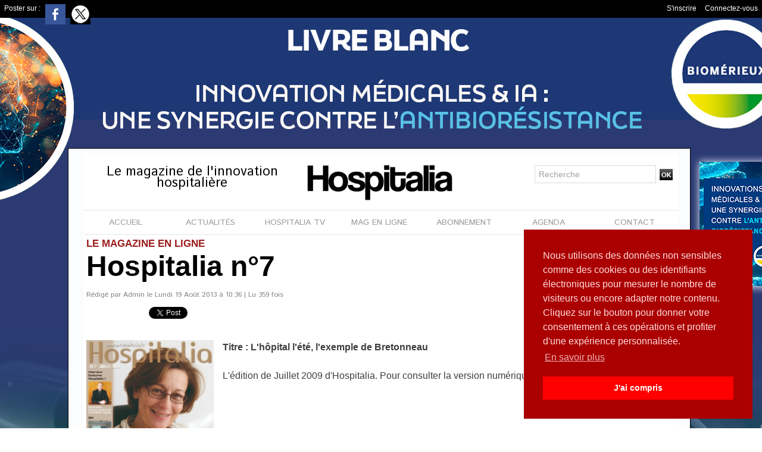

--- FILE ---
content_type: text/html; charset=UTF-8
request_url: https://www.hospitalia.fr/Hospitalia-n-7_a33.html
body_size: 11196
content:
<!DOCTYPE html PUBLIC "-//W3C//DTD XHTML 1.0 Strict//EN" "http://www.w3.org/TR/xhtml1/DTD/xhtml1-strict.dtd">
<html xmlns="http://www.w3.org/1999/xhtml" xmlns:og="http://ogp.me/ns#" xmlns:fb="http://ogp.me/ns/fb#" xml:lang="fr" lang="fr">
<head>
<title>Hospitalia n°7</title>
 
<meta http-equiv="Content-Type" content="text/html; Charset=UTF-8" />
<meta name="author" lang="fr" content="Admin" />
<meta name="keywords" content="Bretonneau" />
<meta name="description" content="Titre : L'hôpital l'été, l'exemple de Bretonneau   L'édition de Juillet 2009 d'Hospitalia. Pour consulter la version numérique c'est ici" />

<meta name="geo.position" content="48.8628488;2.3411245" />
<meta property="og:url" content="https://www.hospitalia.fr/Hospitalia-n-7_a33.html" />
<meta name="image" property="og:image" content="https://www.hospitalia.fr/photo/art/default/5778396-8614060.jpg?v=1376901638" />
<meta property="og:type" content="article" />
<meta property="og:title" content="Hospitalia n°7" />
<meta property="og:description" content="Titre : L'hôpital l'été, l'exemple de Bretonneau L'édition de Juillet 2009 d'Hospitalia. Pour consulter la version numérique c'est ici" />
<meta property="og:site_name" content="Hospitalia, le magazine de l'hôpital pour toute l'actualité et l'information hospitalière" />
<meta property="twitter:card" content="summary_large_image" />
<meta property="twitter:image" content="https://www.hospitalia.fr/photo/art/default/5778396-8614060.jpg?v=1376901638" />
<meta property="twitter:title" content="Hospitalia n°7" />
<meta property="twitter:description" content="Titre : L'hôpital l'été, l'exemple de Bretonneau L'édition de Juillet 2009 d'Hospitalia. Pour consulter la version numérique c'est ici" />
<meta property="fb:app_id" content="601916566535920" />
<link rel="stylesheet" href="/var/style/style_1.css?v=1765360854" type="text/css" />
<link rel="stylesheet" media="only screen and (max-width : 800px)" href="/var/style/style_1101.css?v=1587561882" type="text/css" />
<link rel="stylesheet" href="/assets/css/gbfonts.min.css?v=1724246908" type="text/css">
<meta id="viewport" name="viewport" content="width=device-width, initial-scale=1.0, maximum-scale=1.0" />
<link id="css-responsive" rel="stylesheet" href="/_public/css/responsive.min.css?v=1731587507" type="text/css" />
<link rel="stylesheet" media="only screen and (max-width : 800px)" href="/var/style/style_1101_responsive.css?v=1587561882" type="text/css" />
<link rel="stylesheet" href="/var/style/style.6058097.css?v=1435665244" type="text/css" />
<link rel="stylesheet" href="/var/style/style.6058083.css?v=1757497177" type="text/css" />
<link rel="stylesheet" href="/var/style/style.6058088.css?v=1442493603" type="text/css" />
<link href="https://fonts.googleapis.com/css?family=Lalezar|Abel|Istok+Web&display=swap" rel="stylesheet" type="text/css" />
<link rel="canonical" href="https://www.hospitalia.fr/Hospitalia-n-7_a33.html" />
<link rel="amphtml" href="https://www.hospitalia.fr/Hospitalia-n-7_a33.amp.html" />
<link rel="alternate" type="application/rss+xml" title="RSS" href="/xml/syndication.rss" />
<link rel="alternate" type="application/atom+xml" title="ATOM" href="/xml/atom.xml" />
<link rel="icon" href="/favicon.ico?v=1377527779" type="image/x-icon" />
<link rel="shortcut icon" href="/favicon.ico?v=1377527779" type="image/x-icon" />
 
<!-- Google file -->
<meta name="google-site-verification" content="iLNNI3CrOzhDbCnYqcbv8n6mNhrbHCt09IPN8VHNTaQ" />
 
<!-- Msn tags -->
<meta name="msvalidate.01" content="5D53C8DFFFCAEA87C532AE407C0148EC" />
<script src="/_public/js/jquery-1.8.3.min.js?v=1731587507" type="text/javascript"></script>
<script src="/_public/js/jquery.tools-1.2.7.min.js?v=1731587507" type="text/javascript"></script>
<script src="/_public/js/compress_jquery.ibox.js?v=1731587507" type="text/javascript"></script>
<script src="/_public/js/form.js?v=1731587507" type="text/javascript"></script>
<script src="/_public/js/jquery-tiptip.min.js?v=1731587507" type="text/javascript"></script>
<script src="/_public/js/compress_facebook.js?v=1731587507" type="text/javascript"></script>
<script src="/_public/js/regie_pub.js?v=1731587507" type="text/javascript"></script>
<script src="/_public/js/compress_fonctions.js?v=1731587507" type="text/javascript"></script>
<script type="text/javascript" src="//platform.linkedin.com/in.js">lang:fr_FR</script>
<script type="text/javascript">
/*<![CDATA[*//*---->*/
selected_page = ['article', ''];
selected_page = ['article', '5778396'];
var deploye22963527 = true;

function sfHover_22963527(id) {
	var func = 'hover';
	if ($('#css-responsive').length && parseInt($(window).width()) <= 800) { 
		func = 'click';
	}

	$('#' + id + ' li' + (func == 'click' ? ' > a' : '')).on(func, 
		function(e) { 
			var obj  = (func == 'click' ? $(this).parent('li') :  $(this));
			if (func == 'click') {
				$('#' + id + ' > li').each(function(index) { 
					if ($(this).attr('id') != obj.attr('id') && !$(this).find(obj).length) {
						$(this).find(' > ul:visible').each(function() { $(this).hide(); });
					}
				});
			}
			if(func == 'click' || e.type == 'mouseenter') { 
				if (obj.find('ul:first:hidden').length)	{
					sfHoverShow_22963527(obj); 
				} else if (func == 'click') {
					sfHoverHide_22963527(obj);
				}
				if (func == 'click' && obj.find('ul').length)	return false; 
			}
			else if (e.type == 'mouseleave') { sfHoverHide_22963527(obj); }
		}
	);
}
function sfHoverShow_22963527(obj) {
	obj.addClass('sfhover').css('z-index', 1000); obj.find('ul:first:hidden').each(function() { if ($(this).hasClass('lvl0')) $(this).show(); else $(this).show(); });
}
function sfHoverHide_22963527(obj) {
	obj.find('ul:visible').each(function() { if ($(this).hasClass('lvl0')) $(this).hide(); else $(this).hide();});
}
var deploye30411317 = true;

function sfHover_30411317(id) {
	var func = 'hover';
	if ($('#css-responsive').length && parseInt($(window).width()) <= 800) { 
		func = 'click';
	}

	$('#' + id + ' li' + (func == 'click' ? ' > a' : '')).on(func, 
		function(e) { 
			var obj  = (func == 'click' ? $(this).parent('li') :  $(this));
			if (func == 'click') {
				$('#' + id + ' > li').each(function(index) { 
					if ($(this).attr('id') != obj.attr('id') && !$(this).find(obj).length) {
						$(this).find(' > ul:visible').each(function() { $(this).hide(); });
					}
				});
			}
			if(func == 'click' || e.type == 'mouseenter') { 
				if (obj.find('ul:first:hidden').length)	{
					sfHoverShow_30411317(obj); 
				} else if (func == 'click') {
					sfHoverHide_30411317(obj);
				}
				if (func == 'click' && obj.find('ul').length)	return false; 
			}
			else if (e.type == 'mouseleave') { sfHoverHide_30411317(obj); }
		}
	);
}
function sfHoverShow_30411317(obj) {
	obj.addClass('sfhover').css('z-index', 1000); obj.find('ul:first:hidden').each(function() { if ($(this).hasClass('lvl0')) $(this).show(); else $(this).show(); });
}
function sfHoverHide_30411317(obj) {
	obj.find('ul:visible').each(function() { if ($(this).hasClass('lvl0')) $(this).hide(); else $(this).hide();});
}

 var GBRedirectionMode = 'IF_FOUND';
/*--*//*]]>*/

</script>
 
<!-- Perso tags -->
<link rel="stylesheet" type="text/css" href="https://cdn.jsdelivr.net/npm/cookieconsent@3/build/cookieconsent.min.css" />
<style type="text/css">
body { cursor: pointer; background-image:url(https://www.hospitalia.fr/photo/habillage_biomerieux_6.jpg); background-repeat: no-repeat; background-position: center 0px; background-attachment: scroll; }
#main, .stickyzone { cursor: default; }
.mod_6058083 img, .mod_6058083 embed, .mod_6058083 table {
	 max-width: 988px;
}

.mod_6058083 .mod_6058083_pub {
	 min-width: 988px;
}

.mod_6058083 .mod_6058083_pub .cel1 {
	 padding: 0;
}

.mod_6058083 .photo.left .mod_6058083_pub, .mod_6058083 .photo.right .mod_6058083_pub {
	 min-width: 494px; margin: 15px 10px;
}

.mod_6058083 .photo.left .mod_6058083_pub {
	 margin-left: 0;
}

.mod_6058083 .photo.right .mod_6058083_pub {
	 margin-right: 0;
}

.mod_6058083 .para_8614060 .photo {
	 position: static;
}


			#tiptip_holder {
				display: none;
				position: absolute;
				top: 0;
				left: 0;
				z-index: 99999;
			}
</style>

<link rel="stylesheet" href="https://www.hospitalia.fr/var/style/style.6058113.css?v=1764843987" type="text/css" />


<!-- Google Analytics -->
<!-- Global site tag (gtag.js) - Google Analytics -->
<script async src="https://www.googletagmanager.com/gtag/js?id=UA-114898926-1"></script>
<script>
  window.dataLayer = window.dataLayer || [];
  function gtag(){dataLayer.push(arguments);}
  gtag('js', new Date());

  gtag('config', 'UA-114898926-1');
</script>
 
</head>

<body class="mep1 home">

<!-- social_login 6058113 -->
<div id="mod_6058113" class="mod_6058113 wm-module fullbackground  module-social_login">
		 <div class="left" id="social_login_custom"></div>
		 <div id="social_login_addto" class="block left" style="display:none"></div>
		 <div class="liens right">
			 <a class="right" href="javascript:void(0)" onclick="showIbox('/index.php?preaction=ajax&amp;action=restriction&amp;iboxaction=login&amp;CUSTOM=id_article_com%3D5778396%7Ctype_com%3D%7C%2FHospitalia-n-7_a33.html')">Connectez-vous</a>
			 <a class="right" href="https://www.hospitalia.fr/subscription/">S'inscrire</a>
		 </div>
		 <div id="social_login_perso" class="right" style="display:none"></div>
		 <div class="clear"></div>
</div>
<div id="ecart_after_6058113" class="ecart_col" style="display:none"><hr /></div>
<div class="stickyzone">

<div id="z_col130" class="full">
<div class="z_col130_inner">
<div id="mod_22963491" class="mod_22963491 wm-module module-responsive " style="_position:static">
<div class="fullmod">
<table cellpadding="0" cellspacing="0" class="module-combo nb-modules-3" style="position:relative; _position:static">
<tr>
<td class="celcombo1">
<!-- titre 22963796 -->
<div id="mod_22963796" class="mod_22963796 wm-module fullbackground "><div class="fullmod">
	 <div class="titre_image"><a href="https://www.hospitalia.fr/"><img src="/photo/titre_22963796.jpg?v=1527149808" alt="Hospitalia, le magazine de l'hôpital pour toute l'actualité et l'information hospitalière" title="Hospitalia, le magazine de l'hôpital pour toute l'actualité et l'information hospitalière" class="image"/></a></div>
</div></div>
</td>
<td class="celcombo2">
<!-- menu_deployable 22963527 -->
<div id="mod_22963527" class="mod_22963527 module-menu_deployable wm-module fullbackground  colonne-b type-2 background-cell- " >
	 <div class="main_menu"><div class="fullmod">
		 <ul id="menuliste_22963527">
			 <li data-link="home," class=" titre first" id="menuliste_22963527_1"><a href="https://www.hospitalia.fr/" >Accueil</a></li>
			 <li data-link="rien," class=" titre element void" id="menuliste_22963527_2"><a href="#" >Actu</a>
			 	 <ul class="lvl0 ">
					 <li data-link="rubrique,451521" class=" stitre" ><a href="/Actu_r12.html" ><span class="fake-margin" style="display:none">&nbsp;</span>Actu</a></li>
					 <li data-link="rubrique,447290" class=" stitre" ><a href="/Biologie_r9.html" ><span class="fake-margin" style="display:none">&nbsp;</span>Biologie</a></li>
					 <li data-link="rubrique,2944948" class=" stitre" ><a href="/Blanchisserie_r25.html" ><span class="fake-margin" style="display:none">&nbsp;</span>Blanchisserie</a></li>
					 <li data-link="rubrique,449487" class=" stitre" ><a href="/Imagerie_r11.html" ><span class="fake-margin" style="display:none">&nbsp;</span>Imagerie</a></li>
					 <li data-link="rubrique,443315" class=" stitre" ><a href="/SIS_r1.html" ><span class="fake-margin" style="display:none">&nbsp;</span>eSanté</a></li>
					 <li data-link="rubrique,3213701" class=" stitre" ><a href="/Hygiene_r27.html" ><span class="fake-margin" style="display:none">&nbsp;</span>Hygiène</a></li>
					 <li data-link="rubrique,443316" class=" stitre" ><a href="/Surete_r4.html" ><span class="fake-margin" style="display:none">&nbsp;</span>Sûreté</a></li>
					 <li data-link="rubrique,443317" class=" stitre" ><a href="/Restauration_r5.html" ><span class="fake-margin" style="display:none">&nbsp;</span>Restauration</a></li>
					 <li data-link="rubrique,447293" class=" stitre" ><a href="/Tracabilite_r10.html" ><span class="fake-margin" style="display:none">&nbsp;</span>Traçabilité</a></li>
					 <li data-link="rubrique,451522" class=" stitre" ><a href="/Pharmacie_r13.html" ><span class="fake-margin" style="display:none">&nbsp;</span>Pharmacie </a></li>
					 <li data-link="rubrique,3123853" class=" stitre slast" ><a href="/Les-rencontres-Hospitalia-a-la-PHW-2018_r26.html" ><span class="fake-margin" style="display:none">&nbsp;</span>PHW 2018</a></li>
				 </ul>
			 </li>
			 <li data-link="rubrique,446828" class=" titre" id="menuliste_22963527_3"><a href="/Le-Magazine-en-ligne_r7.html" >Mag en ligne</a></li>
			 <li data-link="rubrique,447019" class=" titre" id="menuliste_22963527_4"><a href="/Hospitalia-TV_r8.html" >Hospitalia TV</a></li>
			 <li data-link="boutique,produit|1" class=" titre" id="menuliste_22963527_5"><a href="/shop/Abonnement-d-un-an-a-Hospitalia-en-version-papier_p1.html" >Abonnement</a>
			 	 <ul class="lvl0 ">
					 <li class="stitre responsive" style="display:none"><a href="/shop/Abonnement-d-un-an-a-Hospitalia-en-version-papier_p1.html" ><span class="fake-margin" style="display:none">&nbsp;</span>Abonnement</a></li>
					 <li data-link="boutique,produit|1" class=" stitre" ><a href="/shop/Abonnement-d-un-an-a-Hospitalia-en-version-papier_p1.html" ><span class="fake-margin" style="display:none">&nbsp;</span>Version papier</a></li>
					 <li data-link="boutique,produit|3" class=" stitre slast" ><a href="/shop/_p3.html" ><span class="fake-margin" style="display:none">&nbsp;</span>Version numérique</a></li>
				 </ul>
			 </li>
			 <li data-link="formulaire,27467" class=" titre last" id="menuliste_22963527_6"><a href="/forms/Contact_f1.html" >Contact</a></li>
		 </ul>
	 <div class="break" style="_height:auto;"></div>
	 </div></div>
	 <div class="clear"></div>
	 <script type="text/javascript">sfHover_22963527('menuliste_22963527')</script>
</div>
</td>
<td class="celcombo3">
<!-- lien_perso 57368642 -->
<div id="mod_57368642" class="mod_57368642 wm-module fullbackground  module-lien_perso">
	 <div class="texte">
		 <a href="https://hrio.mjt.lu/wgt/hrio/g8l/form?c=c2d9fddc" target="_blank"> Abonnez-vous à la newsletter Hospitalia</a>
	 </div>
</div>
</td>
</tr>
</table>
</div>
</div>
</div>
</div>
</div>
<div id="z_col_130_responsive" class="responsive-menu">


<!-- MOBI_swipe 9888184 -->
<div id="mod_9888184" class="mod_9888184 wm-module fullbackground  module-MOBI_swipe">
	 <div class="entete"><div class="fullmod">
		 <span>MENU</span>
	 </div></div>
	<div class="cel1">
		 <ul>
			 <li class="liens" data-link="home,"><a href="https://www.hospitalia.fr/" >			 <span>
			 Accueil
			 </span>
</a></li>
			 <li class="liens" data-link="rubrique,446828"><a href="/Le-Magazine-en-ligne_r7.html" >			 <span>
			 Mag en ligne
			 </span>
</a></li>
			 <li class="liens" data-link="rubrique,447019"><a href="/Hospitalia-TV_r8.html" >			 <span>
			 Hospitalia TV
			 </span>
</a></li>
			 <li class="liens" data-link="boutique,produit|1"><a href="/shop/Abonnement-d-un-an-a-Hospitalia-en-version-papier_p1.html" >			 <span>
			 Abonnement
			 </span>
</a></li>
			 <li class="liens" data-link="agenda,all"><a href="/agenda/" >			 <span>
			 Agenda
			 </span>
</a></li>
			 <li class="liens" data-link="formulaire,27467"><a href="/forms/Contact_f1.html" >			 <span>
			 Contact
			 </span>
</a></li>
		 </ul>
	</div>
</div>
</div>
<div id="main-responsive">

<!-- ********************************************** ZONE TITRE ********************************************** -->
<div id="z_col0" class="full">
<div class="z_col0_inner">
<div id="z_col0_responsive" class="module-responsive">

<!-- MOBI_titre 9888183 -->
<div id="mod_9888183" class="mod_9888183 module-MOBI_titre">
<div class="tablet-bg">
<div onclick="swipe()" class="swipe gbicongeneric icon-gbicongeneric-button-swipe-list"></div>
	 <a class="image mobile" href="https://www.hospitalia.fr"><img src="https://www.hospitalia.fr/photo/iphone_titre_9888183.png?v=1570887678" alt="HOSPITALIA"  title="HOSPITALIA" /></a>
	 <a class="image tablet" href="https://www.hospitalia.fr"><img src="https://www.hospitalia.fr/photo/ipad_titre_9888183.png?v=1570887700" alt="HOSPITALIA"  title="HOSPITALIA" /></a>
<div onclick="$('#search-9888183').toggle()" class="searchbutton gbicongeneric icon-gbicongeneric-search"></div>
<div id="search-9888183" class="searchbar" style="display:none">
<form action="/search/" method="get">
<div class="search-keyword"><input type="text" name="keyword" /></div>
<div class="search-button"><button>Rechercher</button></div>
</form>
</div>
</div>
</div>
</div>

<!-- espace 24216025 -->
<div id="mod_24216025" class="mod_24216025 wm-module fullbackground "><hr /></div>
<div id="ecart_after_24216025" class="ecart_col0" style="display:none"><hr /></div>
<div id="mod_29159643" class="mod_29159643 wm-module module-responsive " style="_position:static">
<div class="fullmod">
<table cellpadding="0" cellspacing="0" class="module-combo nb-modules-3" style="position:relative; _position:static">
<tr>
<td class="celcombo1">
<!-- slogan 29159891 -->
<div id="ecart_before_29159891" class="ecart_col0 " style="display:none"><hr /></div>
<div id="mod_29159891" class="mod_29159891 wm-module fullbackground "><div class="fullmod">
	 <div class="slogan">Le magazine de l'innovation hospitalière</div>
</div></div>

</td>
<td class="celcombo2">
<!-- lien_perso 29159709 -->
<div id="ecart_before_29159709" class="ecart_col0 " style="display:none"><hr /></div>
<div id="mod_29159709" class="mod_29159709 wm-module fullbackground  module-lien_perso">
	 <div class="texte">
		 <a href="https://www.hospitalia.fr" > <img src="/photo/mod-29159709.png?v=1564062160" class="image" alt="https://www.hospitalia.fr" style="width:248px" /></a>
	 </div>
</div>
</td>
<td class="celcombo3">
<!-- recherche 29159776 -->
<div id="ecart_before_29159776" class="ecart_col0 " style="display:none"><hr /></div>
<div id="mod_29159776" class="mod_29159776 wm-module fullbackground  recherche type-1">
	 <form id="form_29159776" action="/search/" method="get" enctype="application/x-www-form-urlencoded" >
		 <div class="cel1">
			 			 <span><span class="cel">
<input type="text" style="width:190px" id="keyword_safe_29159776" name="keyword_safe_29159776" value="Recherche" class="button" onfocus="this.style.display='none'; document.getElementById('keyword_29159776').style.display='inline'; document.getElementById('keyword_29159776').focus()" /><input type="text" style="display:none;width:190px" id="keyword_29159776" name="keyword" value="" class="button" onblur="if (this.value == '') {this.style.display='none'; document.getElementById('keyword_safe_29159776').style.display='inline';}"  />			 </span><span class="cel">
<input type="image" src="/_images/icones/ok_5.png?v=1731587505" alt="OK" title="OK" />
			 </span></span>
		 </div>
	 </form>
</div>
</td>
</tr>
</table>
</div>
</div>
<div id="ecart_after_29159643" class="ecart_col0" style="display:none"><hr /></div>

<!-- menu_deployable 30411317 -->
<div id="ecart_before_30411317" class="ecart_col0 " style="display:none"><hr /></div>
<div class="fullwidthsite">
<div id="mod_30411317" class="mod_30411317 module-menu_deployable wm-module fullbackground  colonne-a type-1 background-cell- " >
	 <div class="main_menu"><div class="fullmod">
		 <ul id="menuliste_30411317">
			 <li data-link="home," class=" titre first" id="menuliste_30411317_1"><a href="https://www.hospitalia.fr/" >ACCUEIL</a></li>
			 <li data-link="rien," class=" titre element void" id="menuliste_30411317_2"><a href="#" >ACTUALITÉS</a>
			 	 <ul class="lvl0 ">
					 <li data-link="rubrique,451521" class=" stitre" ><a href="/Actu_r12.html" ><span class="fake-margin" style="display:none">&nbsp;</span>ACTU</a></li>
					 <li data-link="rubrique,447290" class=" stitre" ><a href="/Biologie_r9.html" ><span class="fake-margin" style="display:none">&nbsp;</span>BIOLOGIE</a></li>
					 <li data-link="rubrique,2944948" class=" stitre" ><a href="/Blanchisserie_r25.html" ><span class="fake-margin" style="display:none">&nbsp;</span>BLANCHISSERIE</a></li>
					 <li data-link="rubrique,3213701" class=" stitre" ><a href="/Hygiene_r27.html" ><span class="fake-margin" style="display:none">&nbsp;</span>HYGIÈNE</a></li>
					 <li data-link="rubrique,449487" class=" stitre" ><a href="/Imagerie_r11.html" ><span class="fake-margin" style="display:none">&nbsp;</span>IMAGERIE</a></li>
					 <li data-link="rubrique,443317" class=" stitre" ><a href="/Restauration_r5.html" ><span class="fake-margin" style="display:none">&nbsp;</span>RESTAURATION</a></li>
					 <li data-link="rubrique,443315" class=" stitre" ><a href="/SIS_r1.html" ><span class="fake-margin" style="display:none">&nbsp;</span>SIS</a></li>
					 <li data-link="rubrique,443316" class=" stitre" ><a href="/Surete_r4.html" ><span class="fake-margin" style="display:none">&nbsp;</span>SÛRETÉ</a></li>
					 <li data-link="rubrique,447293" class=" stitre" ><a href="/Tracabilite_r10.html" ><span class="fake-margin" style="display:none">&nbsp;</span>TRAÇABILITÉ</a></li>
					 <li data-link="rubrique,451522" class=" stitre slast" ><a href="/Pharmacie_r13.html" ><span class="fake-margin" style="display:none">&nbsp;</span>PHARMACIE</a></li>
				 </ul>
			 </li>
			 <li data-link="rubrique,447019" class=" titre" id="menuliste_30411317_3"><a href="/Hospitalia-TV_r8.html" >HOSPITALIA TV</a>
			 	 <ul class="lvl0 ">
					 <li class="stitre responsive" style="display:none"><a href="/Hospitalia-TV_r8.html" ><span class="fake-margin" style="display:none">&nbsp;</span>HOSPITALIA TV</a></li>
					 <li data-link="rubrique,5681502" class=" stitre" ><a href="/ACTU_r39.html" ><span class="fake-margin" style="display:none">&nbsp;</span>ACTU</a></li>
					 <li data-link="rubrique,5681462" class=" stitre" ><a href="/BLANCHISSERIE_r37.html" ><span class="fake-margin" style="display:none">&nbsp;</span>BLANCHISSERIE</a></li>
					 <li data-link="rubrique,5681357" class=" stitre" ><a href="/IMAGERIE_r34.html" ><span class="fake-margin" style="display:none">&nbsp;</span>IMAGERIE</a></li>
					 <li data-link="rubrique,5681333" class=" stitre" ><a href="/HYGIENE_r33.html" ><span class="fake-margin" style="display:none">&nbsp;</span>HYGIÈNE</a></li>
					 <li data-link="rubrique,5681467" class=" stitre" ><a href="/LOGISTIQUE_r38.html" ><span class="fake-margin" style="display:none">&nbsp;</span>LOGISTIQUE</a></li>
					 <li data-link="rubrique,5681454" class=" stitre" ><a href="/PHARMACIE_r35.html" ><span class="fake-margin" style="display:none">&nbsp;</span>PHARMACIE</a></li>
					 <li data-link="rubrique,5681458" class=" stitre" ><a href="/SIS_r36.html" ><span class="fake-margin" style="display:none">&nbsp;</span>SIS</a></li>
					 <li data-link="rubrique,15023562" class=" stitre" ><a href="/SANTEXPO-2025_r51.html" ><span class="fake-margin" style="display:none">&nbsp;</span>SANTEXPO 2025</a></li>
					 <li data-link="rubrique,15555877" class=" stitre slast" ><a href="/HWL-2025_r52.html" ><span class="fake-margin" style="display:none">&nbsp;</span>HWL 2025</a></li>
				 </ul>
			 </li>
			 <li data-link="rubrique,446828" class=" titre" id="menuliste_30411317_4"><a href="/Le-Magazine-en-ligne_r7.html" >MAG EN LIGNE</a></li>
			 <li data-link="boutique,produit|1" class=" titre" id="menuliste_30411317_5"><a href="/shop/Abonnement-d-un-an-a-Hospitalia-en-version-papier_p1.html" >ABONNEMENT</a></li>
			 <li data-link="agenda,all" class=" titre" id="menuliste_30411317_6"><a href="/agenda/" >AGENDA</a></li>
			 <li data-link="formulaire,27467" class=" titre last" id="menuliste_30411317_7"><a href="/forms/Contact_f1.html" >CONTACT</a></li>
		 </ul>
	 <div class="break" style="_height:auto;"></div>
	 </div></div>
	 <div class="clear"></div>
	 <script type="text/javascript">sfHover_30411317('menuliste_30411317')</script>
</div>
</div>
<div id="ecart_after_30411317" class="ecart_col0" style="display:none"><hr /></div>
</div>
</div>
<!-- ********************************************** FIN ZONE TITRE ****************************************** -->

<div id="main">
<div id="main_inner">

<div id="z_centre">
<div class="z_centre_inner">

<!-- ********************************************** COLONNE unique ********************************************** -->
<div id="z_colfull">
<div class="z_colfull_inner">
<div id="mod_6058083" class="mod_6058083 wm-module fullbackground  page2_article article-33">
	 <div class="cel1">
		 <div class="entete_liste">
			 <div class="access">Le Magazine en ligne</div>
		 </div>
		 <div class="titre">
			 <h1 class="access">
				 Hospitalia n°7
			 </h1>
		 </div>
		 <br class="texte clear" />
		 <div class="auteur">
			 <div class="access">Rédigé par Admin le Lundi 19 Août 2013 à 10:36 | Lu 359 fois</div>
		 </div>
		 <br class="texte clear" />
<iframe class="sharing" src="//www.facebook.com/plugins/like.php?href=https%3A%2F%2Fwww.hospitalia.fr%2FHospitalia-n-7_a33.html&amp;layout=button_count&amp;show_faces=false&amp;width=100&amp;action=like&amp;colorscheme=light" scrolling="no" frameborder="0" allowTransparency="true" style="float:left; border:none; overflow:hidden; width:105px; height:20px;"></iframe>
<iframe class="sharing" allowtransparency="true" frameborder="0" scrolling="no" src="//platform.twitter.com/widgets/tweet_button.html?url=http%3A%2F%2Fxfru.it%2FiHxreq&amp;counturl=https%3A%2F%2Fwww.hospitalia.fr%2FHospitalia-n-7_a33.html&amp;text=Hospitalia%20n%C2%B07&amp;count=horizontal" style="float:left;width:115px; height:20px;"></iframe>
<div class="sharing" style="float: left; width:115px; height:20px;">
<script type="IN/Share" data-url="https://www.hospitalia.fr/Hospitalia-n-7_a33.html" data-counter="right"></script>
</div>
<div class="clear"></div>
		 <br class="texte clear" />
		 <br class="texte clear" />
	 <div class="entry-content instapaper_body">
		 <br id="sep_para_1" class="sep_para access"/>
		 <div id="para_1" class="para_8614060 resize" style="">
			 <div class="photo shadow left">
				 <img class=""  src="https://www.hospitalia.fr/photo/art/default/5778396-8614060.jpg?v=1376901638" alt="Hospitalia n°7" title="Hospitalia n°7"  />
			 </div>
			 <div class="texte">
				 <div class="access firstletter">
					 <strong>Titre : L'hôpital l'été, l'exemple de Bretonneau</strong> <br />   <br />  L'édition de Juillet 2009 d'Hospitalia. Pour consulter la version numérique c'est <a class="liens" href="http://www.wobook.com/WBUU4e75Z285/Hospitalia/Hospitalia_7.html" target="_blank">ici</a>  
				 </div>
			 </div>
			 <div class="clear"></div>
		 </div>
	 </div>
		 <br class="texte clear" />
		 <br class="texte clear" />
		 <br class="texte clear" />
			 <div class="auteur social">
				 <a target="_blank" href="http://www.facebook.com/share.php?u=https%3A%2F%2Fwww.hospitalia.fr%2FHospitalia-n-7_a33.html"><img src="/_images/addto/facebook.png?v=1732287175" alt="Facebook" title="Facebook" /></a>
				 <a target="_blank" href="http://twitter.com/intent/tweet?text=Hospitalia+n%C2%B07+http%3A%2F%2Fxfru.it%2FiHxreq"><img src="/_images/addto/twitter.png?v=1732287176" alt="Twitter" title="Twitter" /></a>
				 <a target="_blank" href="http://www.linkedin.com/shareArticle?mini=true&amp;url=https%3A%2F%2Fwww.hospitalia.fr%2FHospitalia-n-7_a33.html&amp;title=Hospitalia+n%C2%B07&amp;source=&amp;summary="><img src="/_images/addto/linkedin.png?v=1732287176" alt="LinkedIn" title="LinkedIn" /></a>
			 </div>
<br />		 <br class="texte clear" />
		 <div class="boutons_ligne" id="boutons">
<a class="bt-mail" rel="nofollow" href="/send/5778396/"><img src="/_images/icones/bt_mail_5.png?v=1731587505" class="image middle" alt="Envoyer à un ami" title="Envoyer à un ami"  />&nbsp;Envoyer à un ami</a>			 &nbsp;&nbsp;
<a class="bt-print" rel="nofollow" onclick="window.open(this.href,'_blank', 'width=600, height=800, scrollbars=yes, menubar=yes, resizable=yes');return false;" href="/Hospitalia-n-7_a33.html?print=1"><img src="/_images/icones/bt_print_5.png?v=1731587505" class="image middle" alt="Version imprimable" title="Version imprimable"  />&nbsp;Version imprimable</a>			 &nbsp;&nbsp;
<a class="bt-share" href="javascript:void(0)" id="share_boutons_6058083"><img src="/_images/icones/bt_share_5.png?v=1731587505" class="image middle" alt="Partager" title="Partager"  />&nbsp;Partager</a>
		 </div>
 <div style="display:none" id="hidden_fields"></div>

		 <br />
		 <!-- page2_commentaire -->
		 <a id="comments"></a>
		 <div id="mod_6058088" class="param_commentaire mod_6058088 wm-module fullbackground ">
			 <div class="cel1">
				 <a id="last_comment"></a>
			 <div id="div_form_comment">
				 <a id="infoscom"></a>
				 <div id="infos_fond_div" style="display:none;"></div>
				 <div id="title_new_comment" class="infos">Nouveau commentaire : </div>
				 <form id="form_comment" action="/Hospitalia-n-7_a33.html#last_comment" method="post" accept-charset="UTF-8">
					 <div class="infos encadre">
						 <input type="hidden" name="action" value="article" />
						 <input type="hidden" name="id_article" value="5778396" />
						 <input type="hidden" name="id_article_reel" value="5778396" />
						 <input type="hidden" name="ajout_commentaire" value="oui" />
						 <input type="hidden" name="type_enreg" value="" />
						 <input type="hidden" name="type" value="" />
						 <div class="form">
							 <a href="javascript:void(0)" onclick="showIbox('/index.php?preaction=ajax&amp;action=restriction&amp;iboxaction=login&amp;CUSTOM=id_article_com%3D5778396%7Ctype_com%3D%7C%2FHospitalia-n-7_a33.html')">
								 <img src="/_images/social/sns_connect_fr.png" alt="" />
							 </a>
						 <a id="facebook_connect" href="javascript:void(0)" onclick="facebook_login(new Array('/mymodule/6058088/', 'ajax=true&amp;show=fields&amp;id_objet=5778396&amp;type=&fblogin=true&amp;POST_URI=%2FHospitalia-n-7_a33.html'))"><img src="/_images/social/facebook_connect.gif" alt="Facebook"  /></a>

						 <a id="twitter_connect" href="javascript:void(0)" onclick="recharge('', 'https://www.hospitalia.fr/', '', 'preaction=twitter&amp;callback=' + encodeURIComponent('/Hospitalia-n-7_a33.html'))"><img src="/_images/social/twitter_connect.png" alt="Twitter"  /></a>
				 <div id="inputs">
					<div id="div_a_pseudo" style="">
<label style="">Nom * :</label>
<div class="inputrow" style="">
	 <input class="button" onfocus="del_error(this.id)" type="text" id="a_pseudo" name="a_pseudo" value=""  maxlength="250" />
	 <div id="error_a_pseudo" class="error"></div>
</div>
<div class="inforow"> </div>
</div>
<div class="break"></div>
					<div id="div_a_email" style="">
<label style="">Adresse email (non publiée) * :</label>
<div class="inputrow" style="">
	 <input class="button" onfocus="del_error(this.id)" type="text" id="a_email" name="a_email" value=""  maxlength="120" />
	 <div id="error_a_email" class="error"></div>
</div>
<div class="inforow"> </div>
</div>
<div class="break"></div>
					<div id="div_a_url" style="">
<label style="">Site web :</label>
<div class="inputrow" style="">
	 <input class="button" onfocus="del_error(this.id)" type="text" id="a_url" name="a_url" value=""  />
	 <div id="error_a_url" class="error"></div>
</div>
<div class="inforow"> </div>
</div>
<div class="break"></div>
				 </div>
				 <label style="display:block;margin-bottom:3px">Commentaire * :</label>
				 <div class="inputrow" style="padding-top:5px">
					 <textarea id="a_commentaire" class="button" onfocus="del_error('a_commentaire')" name="a_commentaire" rows="8"></textarea>
					 <div id="error_a_commentaire" class="error"></div>
				 </div>
			 <div class="clear"></div>
				 <div id="notify">
					<div class="radiorow">
		 <input type="checkbox" name="a_notify" id="a_notify" value="yes"  /> <label for="a_notify" class="champ" style="display:inline">Me notifier l'arrivée de nouveaux commentaires</label><br/>
		 <div id="error_a_notify" class="error"></div>
</div>
<div class="break"></div>
				 </div>
						 </div>
						 <div class="submit" style="margin:10px 0">
							 <input type="submit" value="Proposer" class="button2" />
						 </div>
					 </div>
				 </form>
			 </div>
		 </div>
		 </div>
 
		 <div id="entete_liste">
		 <br />
		 <div class="entete_liste" style="float:left">
			 <div class="access" style="padding-top:5px">Voir également :</div>
		 </div>
		 <div class="titre_liste pager" style="float:right; padding:0 0 10px 0">
			 <a class="sel" rel="nofollow" href="javascript:void(0)" onclick="recharge('entete_liste', 'https://www.hospitalia.fr/mymodule/6058083/', '', 'start=-3&amp;numero=33&amp;java=false&amp;ajax=true&amp;show=liste_articles&amp;mod_size=3')">&lt;</a>
			 <a href="javascript:void(0)" rel="nofollow" onclick="recharge('entete_liste', 'https://www.hospitalia.fr/mymodule/6058083/', '', 'start=3&amp;numero=33&amp;java=false&amp;ajax=true&amp;show=liste_articles&amp;mod_size=3')">&gt;</a>
		 </div>
		 <div class="break" style="padding-bottom: 10px"></div>
			 <table class="same_rub inner" cellpadding="0" cellspacing="0"><tr style="margin:0 auto">
		 <td class="bloc_liste" style="padding-right:5px;">
		 <div class="titre_liste bloc">
			 <div class="not-responsive" style="position: relative; background: transparent url(https://www.hospitalia.fr/photo/art/iphone/93116716-65129425.jpg?v=1765360562) center center no-repeat; display:block; padding-top: 163px; cursor:pointer" onclick="location.href = 'https://www.hospitalia.fr/Hospitalia-71-Comment-l-industrie-transforme-l-hopital_a4826.html'"></div>
			 <div class="responsive" style="display:none; background: transparent url(https://www.hospitalia.fr/photo/art/large_x2/93116716-65129425.jpg?v=1765360562) center center no-repeat; cursor:pointer" onclick="location.href = 'https://www.hospitalia.fr/Hospitalia-71-Comment-l-industrie-transforme-l-hopital_a4826.html'"></div>
			 <h3 class="access">
			 <span class="date">Mercredi 10 Décembre 2025 - 10:58</span>			 <a class="access" href="/Hospitalia-71-Comment-l-industrie-transforme-l-hopital_a4826.html">Hospitalia #71 - Comment l'industrie transforme l'hôpital</a>
			 </h3>
		 </div>
		 </td>
		 <td class="bloc_liste" style="padding-left:5px;padding-right:5px;">
		 <div class="titre_liste bloc">
			 <div class="not-responsive" style="position: relative; background: transparent url(https://www.hospitalia.fr/photo/art/iphone/91177721-64145462.jpg?v=1758183892) center center no-repeat; display:block; padding-top: 163px; cursor:pointer" onclick="location.href = 'https://www.hospitalia.fr/Hospitalia-70-L-innovation-en-sante-vue-par-ceux-qui-la-creent_a4679.html'"></div>
			 <div class="responsive" style="display:none; background: transparent url(https://www.hospitalia.fr/photo/art/large_x2/91177721-64145462.jpg?v=1758183892) center center no-repeat; cursor:pointer" onclick="location.href = 'https://www.hospitalia.fr/Hospitalia-70-L-innovation-en-sante-vue-par-ceux-qui-la-creent_a4679.html'"></div>
			 <h3 class="access">
			 <span class="date">Jeudi 18 Septembre 2025 - 10:23</span>			 <a class="access" href="/Hospitalia-70-L-innovation-en-sante-vue-par-ceux-qui-la-creent_a4679.html">Hospitalia #70 - L’innovation en santé vue par ceux qui la créent</a>
			 </h3>
		 </div>
		 </td>
		 <td class="bloc_liste" style="padding-left:5px;">
		 <div class="titre_liste bloc">
			 <div class="not-responsive" style="position: relative; background: transparent url(https://www.hospitalia.fr/photo/art/iphone/91028323-64074978.jpg?v=1757518454) center center no-repeat; display:block; padding-top: 163px; cursor:pointer" onclick="location.href = 'https://www.hospitalia.fr/Hors-Serie-8-IA-RSE-cybersecurite-l-ingenieur-biomedical-en-pleine-r-evolution_a4652.html'"></div>
			 <div class="responsive" style="display:none; background: transparent url(https://www.hospitalia.fr/photo/art/large_x2/91028323-64074978.jpg?v=1757518454) center center no-repeat; cursor:pointer" onclick="location.href = 'https://www.hospitalia.fr/Hors-Serie-8-IA-RSE-cybersecurite-l-ingenieur-biomedical-en-pleine-r-evolution_a4652.html'"></div>
			 <h3 class="access">
			 <span class="date">Mercredi 10 Septembre 2025 - 17:32</span>			 <a class="access" href="/Hors-Serie-8-IA-RSE-cybersecurite-l-ingenieur-biomedical-en-pleine-r-evolution_a4652.html">Hors-Série #8 : IA, RSE, cybersécurité :  l’ingénieur biomédical  en pleine (r)évolution</a>
			 </h3>
		 </div>
		 </td>
			 </tr></table>
		 </div>
	 </div>
</div>
<div class="ecart_colfull"><hr /></div>

<!-- pub 7849717 -->
<div class="ecart_colfull responsive" style="display:none"><hr /></div>
<div id="mod_7849717" class="mod_7849717 wm-module fullbackground  module-pub">
	 <div class="cel1"><div class="fullmod">
		 <div id="pub_7849717_content">
<script async src="//pagead2.googlesyndication.com/pagead/js/adsbygoogle.js"></script>
<!-- Hospitalia 3 -->
<ins class="adsbygoogle"
     style="display:inline-block;width:680px;height:90px"
     data-ad-client="ca-pub-9376768495147033"
     data-ad-slot="1777091703"></ins>
<script>
(adsbygoogle = window.adsbygoogle || []).push({});
</script>		 </div>
	 </div></div>
</div>
<div class="ecart_colfull"><hr /></div>
</div>
</div>
<!-- ********************************************** FIN COLONNE unique ****************************************** -->

</div>
</div>

</div>

</div>
<!-- ********************************************** ZONE OURS FULL ***************************************** -->
<div id="z_col100" class="full">
<div class="z_col100_inner">

<!-- espace 73182179 -->
<div id="mod_73182179" class="mod_73182179 wm-module fullbackground "><hr /></div>
<div id="ecart_after_73182179" class="ecart_col100"><hr /></div>

<!-- pub 37985439 -->
<div id="mod_37985439" class="mod_37985439 wm-module fullbackground  module-pub">
	 <div class="cel1"><div class="fullmod">
		 <div id="pub_37985439_content">
		 <a target="_blank"  href="https://www.hospitalia.fr/ads/240900/" rel="nofollow"><img width="990" height="90" src="https://www.hospitalia.fr/photo/hospitalia___banniere_site_contamin_marseille__990x90px.png?v=1758274625" class="image" alt="" /></a>
		 </div>
	 </div></div>
</div>
<div id="ecart_after_37985439" class="ecart_col100"><hr /></div>

<!-- espace 6625094 -->
<div id="ecart_before_6625094" class="ecart_col100 responsive" style="display:none"><hr /></div>
<div id="mod_6625094" class="mod_6625094 wm-module fullbackground "><hr /></div>
<div id="ecart_after_6625094" class="ecart_col100"><hr /></div>
<div id="ecart_before_22008672" class="ecart_col100 " style="display:none"><hr /></div>
<div id="mod_22008672" class="mod_22008672 wm-module module-responsive " style="_position:static">
<div class="fullmod">
<table cellpadding="0" cellspacing="0" class="module-combo nb-modules-3" style="position:relative; _position:static">
<tr>
<td class="celcombo1">
<!-- breve 22008750 -->
<div id="ecart_before_22008750" class="ecart_col100 responsive" style="display:none"><hr /></div>
<div id="mod_22008750" class="mod_22008750 wm-module fullbackground module-responsive  module-breve">
	 <div class="entete"><div class="fullmod">
		 <span>CONTACT</span>
	 </div></div>
	 <div class="breve">
		 <div class="cel1">
			 <h3 class="titre">HOSPITALIA</h3>
			 <div class="clear">
				 <div class="texte">
					 Immeuble Newquay B / B35 <br />  13 rue Ampère <br />  35800 Dinard&nbsp; <br />  Tél : 02 99 16 04 79 <br />  Email : <a class="liens" href="javascript:protected_mail('contact@hospitalia.fr')" >contact@hospitalia.fr</a>  <br />   <br />  Abonnement : <br />  <a class="liens" href="mailto:​abonnement@hospitalia.fr">abonnement@hospitalia.fr</a> <br />  &nbsp;
				 </div>
			 </div>
		 </div>
	 </div>
</div>
</td>
<td class="celcombo2">
<!-- tag 22008931 -->
<div id="ecart_before_22008931" class="ecart_col100 responsive" style="display:none"><hr /></div>
<div id="mod_22008931" class="mod_22008931 wm-module fullbackground module-responsive  module-tag">
	 <div class="entete"><div class="fullmod">
		 <span>TAGS</span>
	 </div></div>
	 <div class="cel1"><div class="fullmod">
		 <div class="tag">
			 <a href="/tags/e-sant%C3%A9/" style="font-size: 3em !important;" class="tag">e-santé</a>
			 <a href="/tags/sant%C3%A9/" style="font-size: 3em !important;" class="tag">santé</a>
			 <a href="/tags/DPI/" style="font-size: 2.33333333333em !important;" class="tag">DPI</a>
			 <a href="/tags/SIS/" style="font-size: 2.33333333333em !important;" class="tag">SIS</a>
			 <a href="/tags/CHU/" style="font-size: 2.33333333333em !important;" class="tag">CHU</a>
			 <a href="/tags/innovation/" style="font-size: 2.33333333333em !important;" class="tag">innovation</a>
			 <a href="/tags/informatique/" style="font-size: 2.33333333333em !important;" class="tag">informatique</a>
			 <a href="/tags/pharmacie/" style="font-size: 1.66666666667em !important;" class="tag">pharmacie</a>
			 <a href="/tags/technologie/" style="font-size: 1.66666666667em !important;" class="tag">technologie</a>
			 <a href="/tags/analyse/" style="font-size: 1.66666666667em !important;" class="tag">analyse</a>
			 <a href="/tags/avenir/" style="font-size: 1.66666666667em !important;" class="tag">avenir</a>
			 <a href="/tags/biologie/" style="font-size: 1.66666666667em !important;" class="tag">biologie</a>
			 <a href="/tags/data/" style="font-size: 1.66666666667em !important;" class="tag">data</a>
			 <a href="/tags/m%C3%A9dip%C3%B4le/" style="font-size: 1.66666666667em !important;" class="tag">médipôle</a>
			 <a href="/tags/num%C3%A9rique/" style="font-size: 1.66666666667em !important;" class="tag">numérique</a>
			 <a href="/tags/S%C3%A9gur/" style="font-size: 1.66666666667em !important;" class="tag">Ségur</a>
			 <a href="/tags/acc%C3%A8s/" style="font-size: 1.66666666667em !important;" class="tag">accès</a>
			 <a href="/tags/s%C3%A9curit%C3%A9/" style="font-size: 1.66666666667em !important;" class="tag">sécurité</a>
			 <a href="/tags/BAUR%C3%A9aLS/" style="font-size: 1em !important;" class="tag">BAURéaLS</a>
			 <a href="/tags/autonomie/" style="font-size: 1em !important;" class="tag">autonomie</a>
		 </div>
	 </div></div>
</div>
</td>
<td class="celcombo3">
<!-- html 22008854 -->
<div id="ecart_before_22008854" class="ecart_col100 responsive" style="display:none"><hr /></div>
	 <a class="twitter-timeline" data-lang="fr" data-width="250" data-height="200" data-theme="dark" data-link-color="#E81C4F" href="https://twitter.com/Hospitalia_Mag?ref_src=twsrc%5Etfw">Tweets by Hospitalia_Mag</a> <script async src="https://platform.twitter.com/widgets.js" charset="utf-8"></script>
</td>
</tr>
</table>
</div>
</div>
<div id="ecart_after_22008672" class="ecart_col100"><hr /></div>

<!-- menu_static 23130249 -->
<div id="ecart_before_23130249" class="ecart_col100 responsive" style="display:none"><hr /></div>
<div id="mod_23130249" class="mod_23130249 wm-module fullbackground  menu_static colonne-a background-cell- ">
	 <ul class="menu_ligne"><li class="fullmod"><ul>
		 <li class="id1 cel1 keep-padding titre first">
			 <a href="/notes/Mentions-legales_b5771541.html" data-link="article,5771541" >
				 Mentions légales 
			 </a>
		 </li>
		 <li class="id2 cel2 keep-padding titre ">
			 <a href="https://www.hospitalia.fr/Communiquer-avec-les-medias-d-Hospitalia-_a650.html" data-link="externe,https://www.hospitalia.fr/Communiquer-avec-les-medias-d-Hospitalia-_a650.html" >
				 Publicité
			 </a>
		 </li>
		 <li class="id3 cel1 keep-padding titre  last">
			 <a href="/submit/" data-link="soumettre," >
				 Soumettre un article
			 </a>
		 </li>
	 </ul></li>
	 </ul>
</div>
<div id="ecart_after_23130249" class="ecart_col100"><hr /></div>

<!-- html 18019470 -->
<div id="ecart_before_18019470" class="ecart_col100 responsive" style="display:none"><hr /></div>
	 <script src="https://cdn.jsdelivr.net/npm/cookieconsent@3/build/cookieconsent.min.js" data-cfasync="false"></script>
<script>
window.cookieconsent.initialise({
  "palette": {
    "popup": {
      "background": "#aa0000",
      "text": "#ffdddd"
    },
    "button": {
      "background": "#ff0000"
    }
  },
  "position": "bottom-right",
  "content": {
    "message": "Nous utilisons des données non sensibles comme des cookies ou des identifiants électroniques pour mesurer le nombre de visiteurs ou encore adapter notre contenu.\n\nCliquez sur le bouton pour donner votre consentement à ces opérations et profiter d'une expérience personnalisée. ",
    "dismiss": "J'ai compris",
    "link": "En savoir plus",
    "href": "https://www.hospitalia.fr/notes/Mentions-legales_b5771541.html"
  }
});
</script>
</div>
<!-- ********************************************** FIN ZONE OURS FULL ************************************* -->
</div>
</div>
<script type="text/javascript">
/*<![CDATA[*//*---->*/
$('#social_login_addto').show(); recharge_async('social_login_addto', '/mymodule/6058083/', 'ajax=true&java=false&show=bookmarks&forsocial_login=1&id_article=5778396');
$(document).on('click', 'body', function(e) {
                if ($('#css-responsive').length && parseInt($(window).width()) <= 800) { return; }
                
                var elem = e.target || e.srcElement; elem = $(elem);
                
                var isFixed = elem.css('position') == 'fixed';
                elem.parents().each(function() { 
                    let _pos = $(this).css('position'); 
                    if (_pos == 'fixed') {
                        isFixed = true;
                        return;
                    } 
                });
                if (isFixed) {
                    return;
                }
                
console.log(elem);
                if (elem.is('body') || 
                    (!elem.is('#main') && !elem.parents('#main').length && !elem.is('.fullwidthsite') && !elem.parents('.fullwidthsite').length && !elem.is('.fullmod') && 
                     !elem.parents('.fullmod').length && !elem.is('#tiptip_holder') && !elem.parents('#tiptip_holder').length && !elem.is('#overlay') && !elem.parents('#overlay').length
                     && !elem.is('.fullbackground .fullmod') && !elem.parents('.fullbackground .fullmod').length && !elem.is('.module-social_login') && !elem.parents('.module-social_login').length
                    ) 
                ) {
                    window.open('https://www.hospitalia.fr/ads/243913/', '_self');
                }
            });
 if (typeof wm_select_link === 'function') wm_select_link('.mod_9888184 .liens');

$(function() {
    var ok_search = false;
    var search = document.location.pathname.replace(/^(.*)\/search\/([^\/]+)\/?(.*)$/, '$2');
    if (search != '' && search != document.location.pathname)	{ 
        ok_search = true;
    } else {
        search = document.location.search.replace(/^\?(.*)&?keyword=([^&]*)&?(.*)/, '$2');
        if (search != '' && search != document.location.search)	{
            ok_search = true;
        }
    }
    if (ok_search) {
        $('#icon-search-29159776').trigger('click');
        $('#keyword_safe_29159776').hide(); 
        $('#keyword_29159776').val(decodeURIComponent(search).replace('+', ' ')).show();
    }
});
recharge_async('hidden_fields', '/mymodule/6058088/', 'ajax=true&show=fields&type=&id_objet=5778396');

		var tool = '<div id="bulleshare_boutons_6058083" class="" style="z-index: 1000;"><div class=\"bookmarks_encapse\" id=\"boutons_6058083\"> <div class=\"auteur social\"> <table class=\"inner\" cellpadding=\"0\" cellspacing=\"0\"><tr><td class=\'cel1 liens\' style=\'width:35%;\'> <a target=\"_blank\" href=\"http://www.facebook.com/share.php?u=https%3A%2F%2Fwww.hospitalia.fr%2FHospitalia-n-7_a33.html\"><img src=\"/_images/addto/facebook.png?v=1732287175\" alt=\"Facebook\" title=\"Facebook\" />Facebook<' + '/a><' + '/td><td class=\'cel1 liens\' style=\'width:35%;\'> <a target=\"_blank\" href=\"http://twitter.com/intent/tweet?text=Hospitalia+n%C2%B07+http%3A%2F%2Fxfru.it%2FiHxreq\"><img src=\"/_images/addto/twitter.png?v=1732287176\" alt=\"Twitter\" title=\"Twitter\" />Twitter<' + '/a><' + '/td><td class=\'cel1 liens\' style=\'width:35%;\'> <a target=\"_blank\" href=\"http://www.linkedin.com/shareArticle?mini=true&amp;url=https%3A%2F%2Fwww.hospitalia.fr%2FHospitalia-n-7_a33.html&amp;title=Hospitalia+n%C2%B07&amp;source=&amp;summary=\"><img src=\"/_images/addto/linkedin.png?v=1732287176\" alt=\"LinkedIn\" title=\"LinkedIn\" />LinkedIn<' + '/a><' + '/td><' + '/tr><' + '/table> <' + '/div><br /><' + '/div></div>';
		$('#share_boutons_6058083').tipTip({
			activation: 'click',
			content: tool,
			maxWidth: 'auto',
			keepAlive: true,
			defaultPosition: 'right',
			edgeOffset: 5,
			delay: 0,
			enter: function() {
				
				}
			});
	
facebook_load('fr');
window.fbAsyncInit = function() { facebook_connect('601916566535920'); };
make_print_object("5778396", "BjMIb1FlV2YDMg==", "form_comment", true);
if (typeof wm_select_link === 'function') wm_select_link('.mod_23130249 ul li a');

/*--*//*]]>*/
</script>
</body>

</html>


--- FILE ---
content_type: text/html; charset=UTF-8
request_url: https://www.hospitalia.fr/mymodule/6058083/
body_size: 320
content:
			 <div class="auteur social">
			 <span class="liens">Poster sur : </span>
				 <a target="_blank" href="http://www.facebook.com/share.php?u=https%3A%2F%2Fwww.hospitalia.fr%2FHospitalia-n-7_a33.html"><img src="/_images/addto/facebook.png?v=1732287175" alt="Facebook" title="Facebook" /></a>
				 <a target="_blank" href="http://twitter.com/intent/tweet?text=Hospitalia+n%C2%B07+http%3A%2F%2Fxfru.it%2FiHxreq"><img src="/_images/addto/twitter.png?v=1732287176" alt="Twitter" title="Twitter" /></a>
			 </div>
<br />

--- FILE ---
content_type: text/html; charset=utf-8
request_url: https://www.google.com/recaptcha/api2/aframe
body_size: 265
content:
<!DOCTYPE HTML><html><head><meta http-equiv="content-type" content="text/html; charset=UTF-8"></head><body><script nonce="_626eoCPXhfQ0ic9IohJEQ">/** Anti-fraud and anti-abuse applications only. See google.com/recaptcha */ try{var clients={'sodar':'https://pagead2.googlesyndication.com/pagead/sodar?'};window.addEventListener("message",function(a){try{if(a.source===window.parent){var b=JSON.parse(a.data);var c=clients[b['id']];if(c){var d=document.createElement('img');d.src=c+b['params']+'&rc='+(localStorage.getItem("rc::a")?sessionStorage.getItem("rc::b"):"");window.document.body.appendChild(d);sessionStorage.setItem("rc::e",parseInt(sessionStorage.getItem("rc::e")||0)+1);localStorage.setItem("rc::h",'1768713118614');}}}catch(b){}});window.parent.postMessage("_grecaptcha_ready", "*");}catch(b){}</script></body></html>

--- FILE ---
content_type: text/css
request_url: https://www.hospitalia.fr/var/style/style.6058083.css?v=1757497177
body_size: 1740
content:
.mod_6058083 {margin-left: 5px;margin-right: 5px;}.mod_6058083 .resize{width: 976px;}.mod_6058083 .resize .photo{position: static;}.mod_6058083 .noresize .photo{position: relative;}.mod_6058083 .entete{background-color: #FFFFFF;border-bottom: 1px dotted #DBDBDB;position: relative;margin: 0;padding: 0;color: #FFFFFF;text-align: left;text-decoration: none;font: bold  18px "Tahoma", "Geneva", sans-serif;}.mod_6058083 .entete span, .mod_6058083 .entete a{background-color: #9C1D1D;padding: 0 2px;}.mod_6058083 .cel1{position: relative;background-color: #FFFFFF;padding: 0px 0px;//position: static;//height: 100%;}.mod_6058083 .left{position: relative;padding-right: 10px;float: left;margin-right: 5px;margin-bottom: 5px;z-index: 1;}.mod_6058083 .right{position: relative;padding-left: 10px;float: right;margin-left: 5px;margin-bottom: 5px;z-index: 1;}.mod_6058083 .center, .mod_6058083 .top{position: relative;padding-bottom: 10px;float: none;text-align: center;}.mod_6058083 .bottom{position: relative;padding-top: 10px;float: none;text-align: center;}.mod_6058083 .titre, .mod_6058083 .titre .access{color: #000000;text-align: left;text-decoration: none;font: bold  48px "Helvetica", sans-serif;}.mod_6058083 .soustitre, .mod_6058083 .soustitre .access{color: #000000;text-align: left;text-decoration: none;font: normal 14px "Abel", "Arial", sans-serif;}.mod_6058083 .chapeau, .mod_6058083 .chapeau .access{color: #000000;text-decoration: none;text-align: justify;font: bold  16px/1.4em "Tahoma", "Geneva", sans-serif;}.mod_6058083 .intertitre, .mod_6058083 .intertitre .access, .mod_6058083 .bloc_auteur .titre_auteur, .mod_6058083 .bloc_auteur .titre_auteur a{color: #000000;text-align: left;text-decoration: none;font: bold  22px "Helvetica", sans-serif;}.mod_6058083 .texte, .mod_6058083 .texte .access, .mod_6058083 .titre_liste .texte a{color: #3E3E3E;text-align: justify;text-decoration: none;font: normal 16px/1.5em "Helvetica", sans-serif;margin: 0;}.mod_6058083 .texte .access li{margin-left: 40px;}.mod_6058083 .suite, .mod_6058083 .suite .access{color: #3E3E3E;text-align: justify;text-decoration: none;font: normal 16px/1.5em "Helvetica", sans-serif;text-align: right;}.mod_6058083 .pj, .mod_6058083 .pj a{color: #3E3E3E;text-align: justify;text-decoration: none;font: normal 16px/1.5em "Helvetica", sans-serif;margin: 5px 0;line-height: 1.5em;}.mod_6058083 .legende, .mod_6058083 .legende a{color: #828282;text-align: center;text-decoration: none;font: italic  normal 13px "Helvetica", sans-serif;}.mod_6058083 .legende a:hover{color: #3E3E3E;text-decoration: none;background: transparent;font-weight: normal;}.mod_6058083 .legende{padding-top: 5px;}.mod_6058083 .col_left{float: left;width: 10%;position: relative;overflow: hidden;}.mod_6058083 .col_right{float: right;width: 89%;overflow: hidden;position: relative;}.mod_6058083 .boutons_colonne, .mod_6058083 .boutons_colonne a{color: #3E3E3E;text-align: justify;text-decoration: none;font: normal 16px/1.5em "Helvetica", sans-serif;text-align: center;}.mod_6058083 .col_left .boutons_colonne{padding: 0;}.mod_6058083 .col_right .article{padding: 0;}.mod_6058083 .boutons_ligne{color: #3E3E3E;text-align: justify;text-decoration: none;font: normal 16px/1.5em "Helvetica", sans-serif;margin-bottom: 1em;text-align: center;}.mod_6058083 .boutons_ligne a{color: #3E3E3E;text-decoration: none;font-weight: normal;}.mod_6058083 .suite a{color: #3E3E3E;text-align: justify;text-decoration: none;font: normal 16px/1.5em "Helvetica", sans-serif;}.mod_6058083 .date, .mod_6058083 .date .access{color: #828282;text-align: left;text-decoration: none;font: normal 12px "Istok Web", "Arial", sans-serif;}.mod_6058083 .auteur, .mod_6058083 .auteur .access, .mod_6058083 .auteur .access a, .mod_6058083 .auteur a, .mod_6058083 .bloc_auteur .follow_on{text-align: left;text-decoration: none;color: #828282;font: normal 12px "Istok Web", "Arial", sans-serif;}.mod_6058083 ..auteur .access a:hover{color: #CC0502;text-decoration: underline;background: transparent;font-weight: normal;}.mod_6058083 .liens, .mod_6058083 .liens a, .mod_6058083 a.liens, .mod_6058083 a.link, .bookmarks_encapse .auteur .liens a{color: #9C1D1D;text-align: justify;text-decoration: underline;font: normal 16px "Helvetica", sans-serif;}.mod_6058083 .liens a:hover, .mod_6058083 a.liens:hover, .mod_6058083 a.link:hover, .bookmarks_encapse .auteur .liens a:hover{color: #666666;text-decoration: none;background: transparent;font-weight: normal;}.mod_6058083 .entete_liste, .mod_6058083 .entete_liste .access{text-decoration: none;color: #9C1D1D;text-transform: uppercase;text-align: left;font: bold  17px "Tahoma", "Geneva", sans-serif;}.mod_6058083 .titre_liste a{color: #222222;font-weight: bold;text-decoration: none;}.mod_6058083 .titre_liste a:hover{color: #222222;text-decoration: underline;background: transparent;font-weight: normal;}.mod_6058083 .titre_liste, .mod_6058083 .titre_liste .access{color: #222222;text-align: left;text-decoration: none;font: bold  15px "Helvetica", sans-serif;}.mod_6058083 .suite_liste, .mod_6058083 .suite_liste form{text-align: center;}.mod_6058083 .social a:hover{background: transparent;}.mod_6058083 .yahooBuzzBadge-logo span{margin-left: 2px;_margin-left: 0;top: -1px;_top: 0px;}*+html .mod6058083 .yahooBuzzBadge-logo span{margin-left: 0;top: 0px;}.bookmarks_encapse{border: 1px solid #E9E9E9;background-color: rgb(255, 255, 255);background: transparent\9;background-color: rgba(255, 255, 255, 0.9);filter: progid:DXImageTransform.Microsoft.gradient(startColorstr=#e5FFFFFF, endColorstr=#e5FFFFFF);zoom:1;//height: auto;}.bookmarks_encapse .auteur{padding: 5px;min-width: 320px;_width: 320px;}.bookmarks_encapse .auteur .liens{padding: 0px 0px;}.bookmarks_encapse .auteur .liens a{display: block;padding: 8px 4px 8px 35px;}.bookmarks_encapse .auteur .liens a, .bookmarks_encapse .auteur .liens a:hover{background-position: left center;background-repeat: no-repeat;}.bookmarks_encapse .auteur .liens span.yahooBuzzBadge-logo a{padding-left: 0;}.mod_6058083_cc .entete_liste, .mod_6058083_cc .entete_liste .access{text-decoration: none;color: #9C1D1D;text-transform: uppercase;text-align: left;font: bold  17px "Tahoma", "Geneva", sans-serif;}.mod_6058083_cc .titre_liste a{color: #222222;font-weight: bold;text-decoration: none;}.mod_6058083_cc .titre_liste a:hover{color: #222222;text-decoration: underline;background: transparent;font-weight: normal;}.mod_6058083_cc .titre_liste, .mod_6058083_cc .titre_liste .access{color: #222222;text-align: left;text-decoration: none;font: bold  15px "Helvetica", sans-serif;}.mod_6058083_cc .date, .mod_6058083_cc .date .access{color: #828282;text-align: left;text-decoration: none;font: normal 12px "Istok Web", "Arial", sans-serif;}.mod_6058083_cc .photo{position: relative;padding-right: 10px;float: left;}.mod_6058083_cc .line_cc{padding-bottom: 5px;}.mod_6058083 .bloc_liste{width: 300px;}.mod_6058083 .bloc_liste .bloc{border: 1px solid #E9E9E9;overflow: hidden;padding: 8px;}.mod_6058083 .bloc_liste .access .date{display: block;padding-top: 8px;text-align: center;}.mod_6058083 .bloc_liste .access a{display: block;height: 50px;margin-top: 8px;}.mod_6058083 .pager, .mod_6058083 .pager a{color: #222222;text-align: left;text-decoration: none;font: bold  15px "Helvetica", sans-serif;font-weight: normal;}.mod_6058083 .pager{padding: 10px 0;text-decoration: none;}.mod_6058083 .pager a{border: #222222 1px solid;padding: 2px 6px;line-height: 27px;}.mod_6058083 .pager a:hover, .mod_6058083 .pager .sel{color: #222222;text-decoration: underline;background: transparent;font-weight: normal;border: #222222 1px solid;font-weight: bold;}.mod_6058083 .pager .sel{text-decoration: none;}.mod_6058083 .pager span{padding: 2px 6px;}.mod_6058083 .pager a span{padding: 0;}.mod_6058083 .forpager{border-bottom: none;border-left: none;border-right: none;}.mod_6058083 .chapitres{height: 142px;overflow: auto;padding: 7px;}.mod_6058083 .chapitres .item{height: 68px;margin-bottom: 7px;}.mod_6058083 .chapitres .item .photo{float: left;width: 97px;margin-right: 15px;}.mod_6058083 .chapitres .item .photo img{width: 97px;height: 60px;padding: 3px;}.mod_6058083 .chapitres .item .titre{color: #000000;margin-bottom: 5px;font-size: 14px;}.mod_6058083 .bloc_auteur{padding: 10px;background: #F1F1F1;}.mod_6058083 .bloc_auteur .profile{float: left;padding-right: 10px;}.mod_6058083 .bloc_auteur .imgfollow{padding: 5px 10px 5px 0;}.mod_6058083 .bloc_auteur .follow_on{margin: 10px 0 5px 0;}.mod_6058083 .bloc_auteur .titre_auteur{margin-bottom: 10px;}.mod_6058083 .article-mosaique-item{text-align: center;margin-bottom: 15px;}.mod_6058083 .article-mosaique-item a{text-align: center;}.mod_6058083 .article-mosaique-item a img{max-width: 100%;max-height: 100%;}.mod_6058083 .article-mosaique-thumbs{list-style: none;margin-bottom: 15px;}.mod_6058083 .article-mosaique-thumbs li{display: inline-block;text-align: center;}.mod_6058083 .article-mosaique-thumbs li img{max-width: 100%;}

--- FILE ---
content_type: text/css
request_url: https://www.hospitalia.fr/var/style/style.6058088.css?v=1442493603
body_size: 866
content:
.mod_6058088 {position: relative;}.mod_6058088 .entete_com{background-color: transparent;border-bottom: 1px dotted #DBDBDB;position: relative;margin: 0;padding: 0;text-align: left;text-decoration: none;color: #3E3E3E;font: normal 18px "Abel", "Arial", sans-serif;}.mod_6058088 .cel1{border: none;position: relative;background-color: transparent;padding: 0px 0px;}.mod_6058088 .encadre{border: none;background-color: #F1F1F1;padding: 1ex;margin-bottom: 1ex;position: relative;}.mod_6058088 .encadre_highlight{border: #00D100 1px solid;background-color: #FFFFFF;padding: 1ex;margin-bottom: 1ex;position: relative;}.mod_6058088 .encadre_alterne{border: none;background-color: #F1F1F1;padding: 1ex;margin-bottom: 1ex;position: relative;}.mod_6058088 .postedby{margin-bottom: 5px;}.mod_6058088 .url{margin-top: 5px;}#title_new_comment{margin-bottom: 5px;position: relative;font-size: 1.3em;}.mod_6058088 .infos, .mod_6058088 .infos a, .mod_6058088 .message a.infos{color: #00D100;text-align: justify;text-decoration: none;font: normal 13px "Istok Web", "Arial", sans-serif;float: none;}.mod_6058088 .message{color: #3E3E3E;text-align: justify;text-decoration: none;font: normal 13px "Istok Web", "Arial", sans-serif;}.mod_6058088 .liens, .mod_6058088 .liens a, .mod_6058088 a.link, .mod_6058088 .message a{color: #00D100;text-align: justify;text-decoration: none;font: normal 13px "Istok Web", "Arial", sans-serif;}.mod_6058088 .liens a:hover, .mod_6058088 a.liens:hover, .mod_6058088 a.link:hover, .mod_6058088 .message a:hover{color: #00D100;text-decoration: underline;background: transparent;font-weight: normal;}.mod_6058088 .liens a, .mod_6058088 a.liens, .mod_6058088 a.link, .mod_6058088 .message a{background-color: #FFFFFF;padding: 0 2px;}.mod_6058088 .infos_restri{color: #3E3E3E;text-align: justify;text-decoration: none;font: normal 13px "Istok Web", "Arial", sans-serif;font-size: 1.3em;margin-bottom: 1em;}.mod_6058088 .infos_restri a{font-weight: normal;color: #00D100;text-decoration: none;}.mod_6058088 .submit{text-align: center;padding: 0px 0px;}.mod_6058088 .alert{display: none;}.mod_6058088 .alert_submit{margin: 10px 0;padding: 0px 0px;}.mod_6058088 .alert_submit input{margin-right: 10px;}.mod_6058088 form{text-align: left;}.mod_6058088 label, .mod_6058088 .radiorow{display: block;padding-top: 8px;padding-bottom: 2px;}.mod_6058088 .inputrow input, .mod_6058088 .inputrow select, .mod_6058088 .inputrow textarea{width: 95%;}.mod_6058088 .error{color: #3E3E3E;text-align: justify;text-decoration: none;font: normal 13px "Istok Web", "Arial", sans-serif;font-weight: normal;color: red;margin-top: 5px;}.mod_6058088 .field_error{color: red;border: 1px solid red;background: #fae7e9;}.mod_6058088 #infos_fond_div{color: #3E3E3E;text-align: justify;text-decoration: none;font: normal 13px "Istok Web", "Arial", sans-serif;color: red;border: 1px solid red;background-color: white;margin-bottom: 15px;padding: 10px;text-align: center;}.mod_6058088 .lire_suite{text-align: right;}.mod_6058088 .lire_suite a, .mod_6058088 .lire_suite img{color: #00D100;text-decoration: none;font: 13px "Istok Web", "Arial", sans-serif;padding-right: 1ex;}.mod_6058088 .pager, .mod_6058088 .pager a{color: #DBDBDB;text-align: left;text-decoration: none;font: normal 14px "Istok Web", "Arial", sans-serif;font-weight: normal;}.mod_6058088 .pager{padding: 10px 0;text-decoration: none;}.mod_6058088 .pager a{border: #DBDBDB 1px solid;background-color: #FFFFFF;padding: 0 2px;padding: 2px 6px;line-height: 26px;}.mod_6058088 .pager a:hover, .mod_6058088 .pager .sel{color: #FFFFFF;text-decoration: none;background: #00D100;font-weight: normal;border: #FFFFFF 1px solid;font-weight: bold;}.mod_6058088 .pager .sel{text-decoration: none;}.mod_6058088 .pager span{padding: 2px 6px;}.mod_6058088 .pager a span{padding: 0;}.mod_6058088 .forpager{border-bottom: none;border-left: none;border-right: none;}